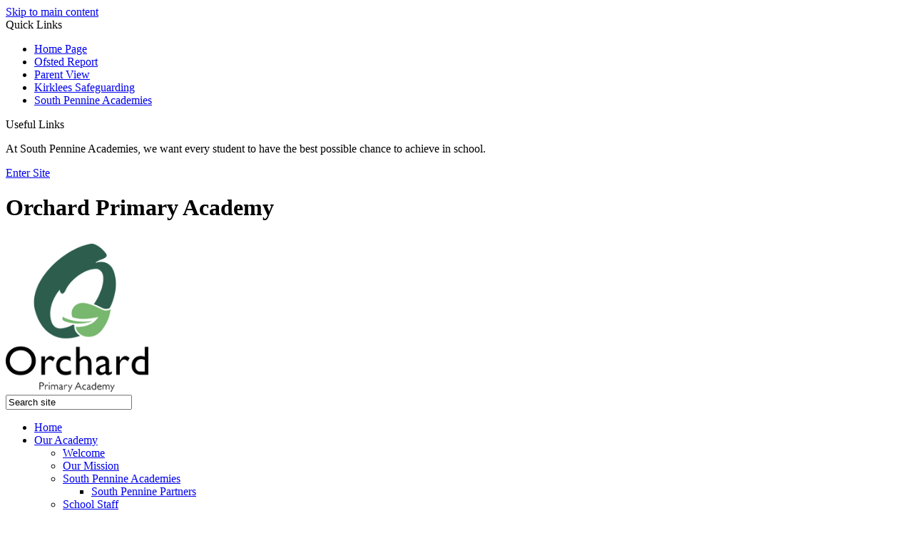

--- FILE ---
content_type: text/html
request_url: https://www.orchardprimaryacademy.org/Classes/3-Aspen/
body_size: 13452
content:
<!-- from CSV -->
<!DOCTYPE html>
<html lang="en">
<head>
	<!--pageID 32960-->
	
	<meta charset="UTF-8">
	<title>Orchard Primary Academy - 3 Aspen</title>
	
        <meta name="description" content="Welcome to the website of Orchard Primary Academy" />
        <meta name="keywords" content="Orchard Primary Academy, WF12 8QT, West Yorkshire, Chickenley Community School" />
        <meta name="author" content="Orchard Primary Academy website"/>
        
                <meta name="robots" content="INDEX, FOLLOW"/>
        
	<meta name="rating" content="General"/>
	<meta name="revisit-after" content="2 days"/>
	
            <meta property="og:site_name" content="Orchard Primary Academy" />
<meta property="og:title" content="3 Aspen" />
<meta property="og:url" content="https://www.orchardprimaryacademy.org/Classes/3-Aspen/" />
<meta property="og:type" content="website" />
<meta name="twitter:card" content="summary" />
<meta name="twitter:title" content="3 Aspen" />
<meta name="twitter:description" content="3 Aspen" />
<meta name="twitter:url" content="https://www.orchardprimaryacademy.org/Classes/3-Aspen/" />


<link rel="shortcut icon" href="/favicon.ico" />
	<link rel="icon" href="/favicon.ico" />
	
<link href="/admin/public/c_boxes_buttons.css" rel="stylesheet" type="text/css" />
<link href="/inc/c.css?v=2"  rel="stylesheet" type="text/css" media="screen" />

<!-- MOBILE / RESPONSIVE -->
	
	<meta name="viewport" content="width=device-width, initial-scale=1, maximum-scale=2">
	

<!-- Import IE8 and IE7 Stylesheets -->

<!--[if lt IE 9]>
	<script src="http://html5shiv.googlecode.com/svn/trunk/html5.js"></script>
	<link href="/inc/c_IE8.css" rel="stylesheet" type="text/css" media="screen" />
<![endif]-->
<!--[if lt IE 8]>
	<link href="/inc/c_IE7.css" rel="stylesheet" type="text/css" media="screen" />
<![endif]-->

<!--[if IE]>
 <div id="ie-warning">
		 <p>Sorry, this version of Internet Explorer <strong>may not support certain features</strong>.<br />
 <p>We recommend <a href="https://www.google.com/chrome/" target="_blank">Google Chrome</a>.</p>
 <a onclick="myFunction()">Thank you but no.</a >
 </div>

 <script>
 function myFunction() {
	 var x = document.getElementById("ie-warning");
	 if (x.style.display === "none") {
		 x.style.display = "block";
	 } else {
	 x.style.display = "none";
		 }
 }
 </script>
		<![endif]-->



<!-- Current position in navigation -->

<style type="text/css">
	.nav li a#nav1570  						{ box-shadow:inset 0 6px 0 0 #fff, inset 0 -6px 0 0 #fff; }
	#SideHeadingPages li a#subID32960		{text-decoration: none;  background-color: #07403a; color: #fff;}
	#SideHeadingPages li a#childID32960	{text-decoration: none; background-color: #07403a; color: #fff;}
	ul li.sidelist_li							{display:none;}
	ul li.PPID32960							{display:block; }
</style>

<!-- Import jQuery -->

<script type="text/javascript" src="https://ajax.googleapis.com/ajax/libs/jquery/1.8.3/jquery.min.js"></script>

<!-- If using using Google Webfonts, link to the external CSS file here -->




 <!-- BEGIN MYNEWTERM API META: PLACE THIS IN THE HEAD TAG FOR RESPONSIVE VIEW OF THE VACANCIES!!! -->
        <meta name="viewport" content="width=device-width, initial-scale=1">
    <!-- END MYNEWTERM API META -->
</head>

<body class="body_32960">



<!-- Wrapper -->

<a href="#mainholder" class="skip-link">Skip to main content</a>

<div id="wrapper">


			<!-- Quick Links Widget -->
            <div id="slideOut" class="clearfix">
				<div id="slideClick"><span>Quick Links</span></div>
				<div id="slideContent">
					<ul class="quick-links">
<li><a href="/index.asp" rel="noopener noreferrer" target="_blank">Home Page</a></li>
<li><a href="https://reports.ofsted.gov.uk/provider/21/142003" rel="noopener noreferrer" target="_blank">Ofsted Report</a></li>
<li><a href="https://parentview.ofsted.gov.uk/" rel="noopener noreferrer" target="_blank">Parent View</a></li>
<li><a href="https://www.kirkleessafeguardingchildren.co.uk/">Kirklees Safeguarding</a></li>
<li><a href="http://www.southpennineacademies.org/">South Pennine Academies</a></li>
</ul>

				</div>
				<p class="flip">Useful Links <img alt="Open/Close" role="button" src="/i/design/arrow-open-close-white.png" /></p>
			</div>
			<!-- Quick Links Widget -->
		

    <!-- Header -->
		<header>

			<div class="pennine-trust">
				<p>At South Pennine Academies, we want every student to have the best possible chance to achieve in school.</p>

				<a href="http://www.southpennineacademies.org/" target="_blank">Enter Site</a>
			</div>

	        <div class="wrapper">


	                <h1 class="hidden" title="Go to home page">Orchard Primary Academy</h1><!-- Title -->
	                <div id="logo-index"><a href="/index.asp"><img src="/i/design/orchardprimary.png" width="200px" style="margin: 10px auto 0"> </a></div><!-- Logo -->

	        </div>

					<a href="https://twitter.com/OrchardPrimaryA" class="twitter-header" target="_blank"></a>

					<form id="FS" method="post" action="/inc/Search/">
				 <input placeholder="Search site" name="S" type="search" id="search-field" onfocus="resetsearch()" value="Search site">
				 </form>
				<!-- Search Form -->

				<div class="translate">
					<div id="google_translate_element"></div>
				</div>
					<!-- Translate -->

	    </header>

        <nav id="navholder">
        <div class="wrapper">
            <ul id="dmenu" class="nav">
<li><a href="/" id="nav1346">Home</a>
</li><li><a href="/Aims-and-Ethos" id="nav1347">Our Academy</a>
<ul><li><a href="/WelcomeToOrchardPrimaryAcademy">Welcome</a>
</li><li><a href="/Aims-and-Ethos">Our Mission</a>
</li><li><a href="/South-Pennine-Academies">South Pennine Academies</a>
<ul><li><a href="/South-Pennine-Partners">South Pennine Partners</a></li>
</ul></li><li><a href="/School-Staff">School Staff</a>
</li><li><a href="/Term-Dates">Term Dates</a>
</li><li><a href="/Admissions">Admissions</a>
</li><li><a href="/Policies">Policies</a>
</li><li><a href="/Ofsted-Reports">Ofsted Reports</a>
</li><li><a href="/Results-2017">Results</a>
</li><li><a href="https://www.compare-school-performance.service.gov.uk/school/142003" target="_blank">Performance Data</a>
</li><li><a href="/Special-Educational-Needs">Special Educational Needs</a>
</li><li><a href="/Pupil-Premium-21062016112424">Pupil Premium</a>
</li><li><a href="/Sports-Premium">Sports Premium</a>
</li><li><a href="/Equality">Equality</a>
</li><li><a href="http://www.orchardprimaryacademy.org/Governors/" target="_blank">Governance</a>
<ul><li><a href="/Governors">Local Academy Board Membership</a></li>
<li><a href="/Governing-Body-Meeting-Minutes">Local Academy Board Meeting  Minutes</a></li>
<li><a href="/Moor-End-Multi-Academies-Trust-Financial-Reports">South Pennine Academies- Financial Reports</a></li>
<li><a href="/South-Pennine-Academies-15052018131743">South Pennine Academies</a></li>
<li><a href="/Trust-Governance-Model">Trust Governance Model</a></li>
</ul></li><li><a href="/Feedback-about-our-Academy">Feedback about our Academy</a>
</li><li><a href="/Contact-Us/Contact-Form">Contact Us</a>
</li><li><a href="/Disabled-Access">Disabled Access</a>
</li><li><a href="/Vacancies">Vacancies</a>
</li><li><a href="/Our-Achievements">Our Achievements</a>
</li></ul></li><li><a href="/Classes/Classes" id="nav1570">Classes</a>
<ul><li><a href="/Classes/Pre-School-15072021205905">Pre-School</a>
</li><li><a href="/Classes/Nursery-15072021210927">Nursery</a>
</li><li><a href="/Classes/Maple-15072021211204">Maple</a>
</li><li><a href="/Classes/1-Cherry-2012-22">1 Cherry</a>
</li><li><a href="/Classes/1-Ivy-15072021211737">Ivy</a>
</li><li><a href="/Classes/2-Beech-15072021212056">2 Beech</a>
</li><li><a href="/Classes/2-Willow-15072021211911">2 Willow</a>
</li><li><a href="/Classes/3-Aspen">3 Aspen</a>
</li><li><a href="/Classes/3-Holly-15072021212255">3 Holly</a>
</li><li><a href="/Classes/4-Ash-15072021212653">4 Ash</a>
</li><li><a href="/Classes/4-Pine">4 Pine</a>
</li><li><a href="/Classes/5-Chestnut-15072021213008">5 Chestnut</a>
</li><li><a href="/Classes/5-Sycamore-15072021212825">5 Sycamore</a>
</li><li><a href="/Classes/6-Elm-15072021213149">6 Elm</a>
</li><li><a href="/Classes/6-Oak-15072021213322">6 Oak</a>
</li><li><a href="/Classes/Nurture-Provision">Walnut</a>
</li></ul></li><li><a href="/Parents/General-Information" id="nav1348">Parents</a>
<ul><li><a href="/Parents/Our-Support-for-Parents">Our Support for Parents/Carers</a>
<ul><li><a href="/Understanding-and-Managing-my-Child-s-behaviour">Understanding and Managing my Child's Behaviour</a></li>
<li><a href="/Coping-with-Tantrums">Coping with Tantrums</a></li>
<li><a href="/Potty-Training">Potty Training</a></li>
<li><a href="/Supporting-Children-s-speech-and-Language">Supporting Children's Speech and Language</a></li>
<li><a href="/Toddler-Talk">Toddler Talk</a></li>
<li><a href="/Mental-health-and-Parenting">Mental Health and Parenting</a></li>
<li><a href="/Dealing-with-divorce-or-separation">Dealing with Divorce or Separation</a></li>
<li><a href="/Domestic-Violence-Support">Domestic Violence Support</a></li>
<li><a href="/Drug-and-Alcohol-Support">Drug and Alcohol Support</a></li>
<li><a href="/Debt-and-Money-Advice">Debt and Money Advice</a></li>
<li><a href="/Food-Banks">Food Banks</a></li>
<li><a href="/Gambling-Support">Gambling Support</a></li>
<li><a href="/Talking-to-Children-about-Racism">Talking to Children about Racism</a></li>
<li><a href="/Black-Lives-Matter-Parent-Guide">Black Lives Matter Parent Guide</a></li>
<li><a href="/Support-for-School-refusals">Support for School Refusers</a></li>
<li><a href="/The-PANTS-Rule">The PANTS Rule</a></li>
<li><a href="/Parents/Support-for-Children-with-SEND">Support for children with SEND</a></li>
</ul></li><li><a href="/Parents/General-Information">General Information</a>
</li><li><a href="/Attendance">Attendance</a>
</li><li><a href="/Parents/Uniform">Uniform</a>
</li><li><a href="/Parents/School-Meals">School Meals</a>
</li><li><a href="/Parents/Letters-to-Parents">Arbor</a>
</li><li><a href="/Parents/Homework-Timetable">Home Learning</a>
</li><li><a href="/Contact-Us/Frequently-Asked-Questions">Frequently Asked Questions</a>
</li><li><a href="/Useful-Links">Useful Links</a>
</li><li><a href="/Parents/Adverse-Weather">Adverse Weather</a>
</li></ul></li><li><a href="/Calendar" id="nav1353">News</a>
<ul><li><a href="/News/Galleries">Galleries</a>
</li><li><a href="/Calendar">Calendar</a>
</li><li><a href="http://www.orchardprimaryacademy.org/News/Twitter/" target="_blank">Social Media</a>
<ul><li><a href="/News/Twitter">Twitter</a></li>
<li><a href="/Facebook">Facebook</a></li>
</ul></li></ul></li><li><a href="/Safe-Healthy-Happy" id="nav1349">Safeguarding</a>
<ul><li><a href="/Our-DSL">Our Safeguarding Team</a>
</li><li><a href="/Safeguarding-at-Orchard">Safeguarding at Orchard</a>
</li><li><a href="/Safeguarding-in-the-Curriculum">Safeguarding in the Curriculum</a>
</li><li><a href="/E-safety">Online Safety</a>
</li><li><a href="/Mental-Health-and-Well-Being">Mental Health and Well-Being</a>
</li><li><a href="/Information-Websites">Information Websites</a>
</li><li><a href="/PREVENT">PREVENT</a>
</li></ul></li><li><a href="/Curriculum-Overview" id="nav1500">Curriculum</a>
<ul><li><a href="/Curriculum">Our Curriculum Rationale and Aims</a>
</li><li><a href="/Curriculum-Overviews">Curriculum Overview</a>
</li><li><a href="/Early-Years">Early Years</a>
</li><li><a href="/English">English</a>
<ul><li><a href="/Phonics">Phonics</a></li>
<li><a href="/Reading-at-Orchard">Reading</a></li>
<li><a href="/Writing">Writing</a></li>
</ul></li><li><a href="/Mathematics">Mathematics</a>
</li><li><a href="/Science">Science</a>
</li><li><a href="/History">History</a>
</li><li><a href="/Geography">Geography</a>
</li><li><a href="/Physical-Education">Physical Education</a>
</li><li><a href="/Art-and-Design">Art and Design</a>
</li><li><a href="/Design-and-Technology">Design and Technology</a>
</li><li><a href="/Computing">Computing</a>
</li><li><a href="/PSHE">PSHE</a>
</li><li><a href="/Relationships-Sex-and-Health-Education">Relationships, Sex and Health Education</a>
</li><li><a href="/Religious-Education">Religious Education</a>
</li><li><a href="/MFL">MFL</a>
</li><li><a href="/Music">Music</a>
</li><li><a href="/SMSC">SMSC</a>
</li><li><a href="/British-Values">British Values</a>
</li><li><a href="/Assembly-Calendar">Assembly Calendar</a>
</li><li><a href="/Extra-Curricular">After School Clubs</a>
</li><li><a href="/Curriculum/Experiences-Overview">Experiences Overview</a>
</li><li><a href="/Curriculum/Personal-Development">Personal Development</a>
</li></ul></li><li><a href="/Wider-Curriculum" id="nav1640">Wider Curriculum</a>
<ul><li><a href="/Breakfast-Club">Breakfast Club</a>
</li><li><a href="/Active-Breaks">Physical Active Learning</a>
</li><li><a href="/Home-Learning">Home Learning</a>
</li><li><a href="/Life-Skills">Life Skills</a>
</li><li><a href="/Citizenship">Cultural Development</a>
</li><li><a href="/visits">Visits</a>
</li><li><a href="/Visitors-into-School">Visitors into School</a>
</li><li><a href="/Sport-Events">Sport Events</a>
</li><li><a href="/News/Student-Leadership">School Ambassadors</a>
</li><li><a href="/Wider-Curriculum">Enrichment</a>
</li><li><a href="/Picture-News">Picture News</a>
</li><li><a href="/Science-Day">Science Day</a>
</li><li><a href="/Sports-Leaders">Sports Leaders</a>
</li></ul></li></ul>
        </div>
    </nav>
    <!-- NavHolder -->



	<!-- Main Holder -->

	<div id="mainholder">

	<div class="ColumnRight">
<nav id="SideHeadingPages" class="SideHeading"><h2>Classes</h2>
<ul class="SideList"><li><a href="/Classes/Pre-School-15072021205905" id="subID32951">Pre-School</a></li>
<li><a href="/Classes/Nursery-15072021210927" id="subID32952">Nursery</a></li>
<li><a href="/Classes/Maple-15072021211204" id="subID32953">Maple</a></li>
<li><a href="/Classes/1-Cherry-2012-22" id="subID32955">1 Cherry</a></li>
<li><a href="/Classes/1-Ivy-15072021211737" id="subID32956">Ivy</a></li>
<li><a href="/Classes/2-Beech-15072021212056" id="subID32958">2 Beech</a></li>
<li><a href="/Classes/2-Willow-15072021211911" id="subID32957">2 Willow</a></li>
<li><a href="/Classes/3-Aspen" id="subID32960">3 Aspen</a></li>
<li><a href="/Classes/3-Holly-15072021212255" id="subID32959">3 Holly</a></li>
<li><a href="/Classes/4-Ash-15072021212653" id="subID32962">4 Ash</a></li>
<li><a href="/Classes/4-Pine" id="subID32961">4 Pine</a></li>
<li><a href="/Classes/5-Chestnut-15072021213008" id="subID32964">5 Chestnut</a></li>
<li><a href="/Classes/5-Sycamore-15072021212825" id="subID32963">5 Sycamore</a></li>
<li><a href="/Classes/6-Elm-15072021213149" id="subID32965">6 Elm</a></li>
<li><a href="/Classes/6-Oak-15072021213322" id="subID32966">6 Oak</a></li>
<li><a href="/Classes/Nurture-Provision" id="subID37851">Walnut</a></li>

</ul></nav>
</div>
<div class="Content2Column">
<div style="text-align: center;" class="editable">
<h1 style="text-align: center;" class="HTXT"><img src="/i/photos/pasted/screenshot-2025-9-3-20-9-42.png" width="411" height="154" alt="" /></h1>
<p><img src="/i/photos/pasted/screenshot-2025-9-3-20-12-8.png" width="153" height="199" alt="" /></p>
<h3 style="text-align: center;"><strong>Welcome to&nbsp;Aspen Class!</strong></h3>
<p style="text-align: center;">&nbsp;Hi everyone! Welcome to the class page for 3 Aspen.&nbsp;</p>
<p style="text-align: center;">Here you will find all the information you may need and an insight into all the exciting things we will be learning about!</p>
<p style="text-align: center;">In 3 Aspen we are Ready, Respectful and Safe.</p>
<p style="text-align: center;"><img src="/i/photos/pasted/screenshot-2025-9-3-20-23-10.png" width="607" height="239" alt="" /></p>
<h3 style="text-align: center;"><strong>Staff</strong></h3>
<p style="text-align: center;">&nbsp;In 3 Aspen we&nbsp;are taught by Miss Cooling and Miss Saloo.&nbsp;</p>
<p style="text-align: center;">&nbsp;</p>
<p style="text-align: center;">Miss Minghella teaches us on a Thursday afternoon.&nbsp;</p>
<h3 style="text-align: center;"><strong>Important Information</strong></h3>
<p style="text-align: center;">&nbsp;Here is our class timetable.</p>
<p style="text-align: center;"><img src="/i/photos/pasted/screenshot-2025-9-3-19-29-38.png" alt="" /></p>
<p style="text-align: center;">&nbsp;&nbsp;We have two P.E. lessons a week.&nbsp; These will be on <strong>Mondays</strong> and <strong>Tuesdays</strong>.&nbsp; We will also complete an active break non-P.E. days.&nbsp;</p>
<p style="text-align: center;">On P.E. days we will need to come to school in our P.E. kits and we stay in them for the day.&nbsp;</p>
<p style="text-align: center;">P.E. kits are as follows:</p>
<ul>
<li style="text-align: left;">Plain black shorts or tracksuit pants and a plain white t-shirt with a black jacket or hoodie or;</li>
<li style="text-align: left;">The official P.E. kit from Kitworld</li>
<li style="text-align: left;">Black or white trainers</li>
</ul>
<p style="text-align: center;"><img src="/i/3_aspen/PE_Kit.png" width="218" height="109" alt="" /></p>
<p style="text-align: center;"><span>It is important to keep hydrated throughout the school day so we have a water bottle in the classroom with our names on.&nbsp; We have water fountains in school to refill these when needed.</span></p>
<p style="text-align: center;"><span><img src="/i/3_aspen/istockphoto-540753652-612x612.jpg" width="133" height="165" alt="" /></span></p>
<p style="text-align: center;">&nbsp;</p>
<p style="text-align: center;"><span>In 3 Aspen, we LOVE to read! We will be able to take our library books home with us every night and we will change these during our library slot every other Monday starting from Monday 15th September.&nbsp;&nbsp;Children should aim to read at home at least 3 times a week.</span></p>
<p style="text-align: center;">A school, we use Boomreader, an online reading log where children can record the books they read. Each child has their own login, which they can use both at school and at home to keep track of their reading.</p>
<p style="text-align: center;">&nbsp;<img src="https://www.emmergreenprimary.com/wp-content/uploads/2024/02/boomreader-primary-logo.png" width="334" height="124" alt="Reading at Home (Boom Reader) &ndash; Emmer Green Primary School" /></p>
</div>
<div class="editable">
<h3 style="text-align: center;"><strong>This year we will be learning...</strong>&nbsp;</h3>
<div style="text-align: center;" class="editable">
<h3 data-start="281" data-end="294">History</h3>
<ul data-start="295" data-end="1084">
<li data-start="295" data-end="574">
<p data-start="297" data-end="574"><strong data-start="297" data-end="334">Autumn Term &ndash; Prehistoric Britain</strong><br data-start="334" data-end="337" />We&nbsp;will travel back in time to discover life in the <strong data-start="397" data-end="436">Stone Age, Bronze Age, and Iron Age</strong>.&nbsp;We&nbsp;will explore how people lived, hunted, built homes, and created tools, as well as how society began to change over these periods.</p>
<img src="/i/photos/pasted/screenshot-2025-9-3-19-44-44.png" width="248" height="179" alt="" /></li>
</ul>
<p>&nbsp;</p>
<ul data-start="295" data-end="1084">
<li data-start="576" data-end="831">
<p data-start="578" data-end="831"><strong data-start="578" data-end="606">Spring Term &ndash; The Romans</strong><br data-start="606" data-end="609" /> The focus shifts to the <strong data-start="635" data-end="645">Romans</strong>, looking at how the Roman Empire grew, their way of life, and the impact they had on Britain.&nbsp;We will learn about Roman soldiers, roads, and how Roman culture shaped life today.</p>
<img src="/i/photos/pasted/screenshot-2025-9-3-19-45-46.png" width="304" height="150" alt="" /></li>
</ul>
<p>&nbsp;</p>
<ul data-start="295" data-end="1084">
<li data-start="833" data-end="1084">
<p data-start="835" data-end="1084"><strong data-start="835" data-end="864">Summer Term &ndash; The Vikings</strong><br data-start="864" data-end="867" /> To end the year,&nbsp;we will study the <strong data-start="910" data-end="921">Vikings</strong>, investigating who they were, how they travelled, and what life was like in Viking Britain. We&nbsp;will also look at Viking beliefs, daily life, and their legacy.</p>
</li>
<li data-start="833" data-end="1084"><img src="/i/photos/pasted/screenshot-2025-9-3-19-46-33.png" width="216" height="195" alt="" /></li>
</ul>
<p>&nbsp;</p>
<h3 data-start="1086" data-end="1101">Geography</h3>
<ul data-start="1102" data-end="1905">
<li data-start="1102" data-end="1344">
<p data-start="1104" data-end="1344"><strong data-start="1104" data-end="1131">Autumn Term &ndash; Our World</strong><br data-start="1131" data-end="1134" />We&nbsp;will build our knowledge of the world by exploring the seven continents and five oceans.&nbsp;We will learn how to identify these on maps and globes while developing a sense of global awareness.</p>
<img src="/i/photos/pasted/screenshot-2025-9-3-19-48-21.png" width="281" height="143" alt="" /></li>
</ul>
<p>&nbsp;</p>
<ul data-start="1102" data-end="1905">
<li data-start="1346" data-end="1643">
<p data-start="1348" data-end="1643"><strong data-start="1348" data-end="1372">Spring Term &ndash; Europe</strong><br data-start="1372" data-end="1375" /> In this term, the focus will be on Europe, using maps to locate countries and studying their environmental regions, key physical and human characteristics, and major cities.&nbsp;We will learn to compare different places and understand what makes them unique.</p>
<img src="/i/photos/pasted/screenshot-2025-9-3-19-49-27.png" width="227" height="184" alt="" /></li>
</ul>
<p>&nbsp;</p>
<ul data-start="1102" data-end="1905">
<li data-start="1645" data-end="1905">
<p data-start="1647" data-end="1905"><strong data-start="1647" data-end="1669">Summer Term &ndash; York</strong><br data-start="1669" data-end="1672" /> Finally,&nbsp;we will learn more about the city of York, exploring its geography, landmarks, and significance within the UK. This local study will help us connect our classroom learning to the real world around us.</p>
<img src="/i/photos/pasted/screenshot-2025-9-3-19-50-25.png" width="188" height="205" alt="" /></li>
</ul>
<h3 data-start="63" data-end="82">Science</h3>
<p data-start="84" data-end="652">This year in Science, we will explore a range of exciting topics. In the autumn term, we will learn about rocks and animals including humans, investigating different types of rocks and soils, as well as how our bodies work. In the spring term, we will study plants and light, looking at how plants grow and what they need to survive, as well as how light helps us to see. In the summer term, we will continue our work on light and also learn about forces and magnets, discovering how things move and how magnets attract and repel.</p>
<p data-start="84" data-end="652"><img src="/i/photos/pasted/screenshot-2025-9-3-20-1-30.png" width="412" height="129" alt="" /></p>
<h3 style="text-align: center;">&nbsp;Maths</h3>
<p data-start="140" data-end="277">In Year 3, we build on what we learned in Key Stage 1 and develop a stronger understanding of number, calculation, and problem solving.</p>
<h3 data-start="279" data-end="304">What we will learn:</h3>
<ul data-start="305" data-end="1095">
<li data-start="305" data-end="442">
<p data-start="307" data-end="442"><strong data-start="307" data-end="333">Number and Place Value</strong> &ndash; we will learn about numbers up to 1,000, compare and order them, and understand the value of each digit.</p>
</li>
<li data-start="443" data-end="563">
<p data-start="445" data-end="563"><strong data-start="445" data-end="473">Addition and Subtraction</strong> &ndash; we will use written methods and mental strategies to add and subtract larger numbers.</p>
</li>
<li data-start="564" data-end="693">
<p data-start="566" data-end="693"><strong data-start="566" data-end="597">Multiplication and Division</strong> &ndash; we will learn and practise our times tables&nbsp;and use them to solve problems.</p>
</li>
<li data-start="694" data-end="783">
<p data-start="696" data-end="783"><strong data-start="696" data-end="709">Fractions</strong> &ndash; we will recognise, compare, and find fractions of shapes and numbers.</p>
</li>
<li data-start="784" data-end="907">
<p data-start="786" data-end="907"><strong data-start="786" data-end="801">Measurement</strong> &ndash; we will tell the time to the nearest minute, measure length, mass, and capacity, and work with money.</p>
</li>
<li data-start="908" data-end="1002">
<p data-start="910" data-end="1002"><strong data-start="910" data-end="922">Geometry</strong> &ndash; we will identify 2D and 3D shapes, and explore angles, lines, and symmetry.</p>
</li>
<li data-start="1003" data-end="1095">
<p data-start="1005" data-end="1095"><strong data-start="1005" data-end="1019">Statistics</strong> &ndash; we will read and present data using bar charts, pictograms, and tables.</p>
</li>
</ul>
<h3 data-start="1097" data-end="1121">How we will learn:</h3>
<p>&nbsp;&nbsp;<span>We will&nbsp; be continuing to learn and practise our Times Tables using a Rekenrek and Times Table Rockstars! In Year 3, we build on our Year 2 times tables knowledge of 2s, 5s and 10s by learning the 3s, 4s and 8s times tables.&nbsp;</span></p>
<p><span>Log on to TTRockstars here:&nbsp;<a href="https://play.ttrockstars.com/auth/school/student">Times Tables Rock Stars: Play</a>&nbsp;</span></p>
<p>&nbsp;</p>
<p><span><img src="/i/photos/pasted/screenshot-2025-9-3-20-3-29.png" width="271" height="171" alt="" style="display: block; margin-left: auto; margin-right: auto;" />&nbsp; &nbsp; &nbsp; &nbsp; &nbsp; &nbsp; &nbsp; &nbsp;<img src="/i/3_aspen/TTRS-New-Logo-2.png" width="205" height="147" alt="" style="display: block; margin-left: auto; margin-right: auto;" /></span></p>
<p style="text-align: center;">&nbsp;</p>
<p style="text-align: center;">&nbsp;</p>
</div>
<h3 style="text-align: center;"><strong>&nbsp;</strong><strong>Links to try at home</strong></h3>
<p style="text-align: center;"><a href="https://play.ttrockstars.com/auth/school/student"><img src="/i/3_aspen/TTRS-New-Logo-2.png" width="215" height="154" alt="" /></a>&nbsp; &nbsp; &nbsp; &nbsp; &nbsp; &nbsp;&nbsp;<a href="https://home.oxfordowl.co.uk/"><img src="/i/3_aspen/main-oxford-owl.jpg" width="227" height="145" alt="" /></a></p>
<p style="text-align: center;"><a href="https://www.purplemash.com/login/"><img src="/i/3_aspen/Purple_Mash.jpg" width="157" height="157" alt="" /></a>&nbsp; &nbsp; &nbsp; &nbsp; <a href="https://numbots.com/"><img src="/i/3_aspen/Number_bots.png" width="133" height="177" alt="" /></a>&nbsp;&nbsp; &nbsp; &nbsp; &nbsp;&nbsp;<a href="https://www.topmarks.co.uk/Search.aspx?Subject=16"><img src="/i/3_aspen/R__1_.png" width="165" height="165" alt="" /></a></p>
<h3 style="text-align: center;"><strong>Twitter Feed</strong></h3>
<p style="text-align: center;"><strong><a class="twitter-timeline" href="https://twitter.com/AspenOrchardpa?ref_src=twsrc%5Etfw">Tweets by AspenOrchardpa</a> </strong></p>
<script async src="https://platform.twitter.com/widgets.js" type="text/javascript" data-greenhouse="y"></script>
<p>&nbsp;</p>
</div>
</div>


	</div>

</div>



<footer>
    <div class="wrapper">

			<h2>Contact Us</h2>

			<p class="address">
				<img src="/i/design/location-ic.png">
				Princess Road, Chickenley, Dewsbury<br />
				West Yorkshire, WF12 8QT
			</p>

			<p class="telephone">
				<img src="/i/design/telephone-ic.png">
				01924 469 578</p>

			<a href="mailto:office@orchard.spacademies.org" class="email-footer"><img src="/i/design/mail-ic.png">office@orchard.spacademies.org</a>

				<p class="copyright"> &copy; 2026 Orchard Primary Academy | <a href="/legal">Legal Information</a></p>

				<p id="credit">Academy Website Design by <a href="https://www.greenhouseschoolwebsites.co.uk" target="_blank">Greenhouse School Websites</a></p>


    </div>
</footer>

<div class="sub-footer">
<div class="wrapper">

<p class="south-pennine">
	A Member of <a href="http://www.southpennineacademies.org/" target="_blank">South Pennine Academies</a> - Pennine House, 87 Dryclough Road, Crosland Moor, Huddersfield, HD4 5JA
</p>

</div>
</div>

<script type="text/javascript" src="//translate.google.com/translate_a/element.js?cb=googleTranslateElementInit"></script>
<script type="text/javascript">
    function googleTranslateElementInit() {
      new google.translate.TranslateElement({pageLanguage: 'en'}, 'google_translate_element');
    }
</script>

<script type="text/javascript" src="/inc/js/scripts.min.js"></script>
<script type="text/javascript">


	// Mobile Navigation
	$(document).ready(function () {
	$('nav#navholder .wrapper').meanmenu({
	  meanMenuContainer: '#wrapper', // Choose where meanmenu will be placed within the HTML
	  meanScreenWidth: "990", // set the screen width you want meanmenu to kick in at
	  meanRevealPosition: "center", // left right or center positions
	  meanRevealPositionDistance: "", // Tweak the position of the menu from the left / right
	  meanShowChildren: true, // true to show children in the menu, false to hide them
	  meanExpandableChildren: true, // true to allow expand/collapse children
	  meanRemoveAttrs: true, // true to remove classes and IDs, false to keep them
	  meanDisplay: "block", // override display method for table cell based layouts e.g. table-cell
	  removeElements: "" // set to hide page elements
	});
	});

 	 // Backstretch
  	$.backstretch([
      	  	"/i/photos/Gallery/home/Jpeg_1.jpg" , 
  	  	"/i/photos/Gallery/home/JPEG_10.jpg" , 
  	  	"/i/photos/Gallery/home/JPEG_2.jpg" , 
  	  	"/i/photos/Gallery/home/JPEG_4.jpg" , 
  	  	"/i/photos/Gallery/home/JPEG_5.jpg" , 
  	  	"/i/photos/Gallery/home/JPEG_6.jpg" , 
  	  	"/i/photos/Gallery/home/JPEG_7.jpg" , 
  	  	"/i/photos/Gallery/home/JPEG_9.jpg" , 

  	], {duration: 6000, fade: 750}
  	);

    

		// notice
		$(".pennine-trust").click(function(){
			$(".pennine-trust").toggleClass("pennine-trust-extended", 100);
});



	// Reset site search form on focus
	function resetsearch () { $("#search-field").val(""); }

	$(document).ready(function() {

	// Check to see if there's anything in sidebar
	var cl = $('.ColumnLeft nav').length;
	var cr = $('.ColumnRight nav').length;

	// If sidebars are empty, change Content2Column to Content1Column
	if (cl == 0 && cr == 0) {
	  // $('.Content2Column').attr('class','Content1Column');
	  // $('.ColumnLeft, .ColumnRight').hide();
	}

	// Add parent class to 2nd level links with children
	$("#dmenu li li a").each(function() {
	  if ($(this).next().length > 0) {
	  	$(this).addClass("parent");
	  };
	});

	// Add doubleTapToGo to navigation links
	$("#dmenu li:has(ul)").doubleTapToGo(); /* touch device menus */

  	});

  	//RESPONSIVE CODE
 	 function checkWidth() {
	var windowSize = $(window).width();
	if (windowSize < 770) {
	  // If mobile: Insert sidebar after Content2Column
	  $(".ColumnLeft").insertAfter(".Content2Column");
	  $(".ColumnRight").insertAfter(".Content2Column");
	}
	else {
	  // Otherwise reposition sidebar before Content2Column
	  $(".ColumnLeft").insertBefore(".Content2Column");
	  $(".ColumnRight").insertBefore(".Content2Column");
	}
  }
  checkWidth();
  $(window).bind('resize orientationchange', function() {
    checkWidth();
  });

  

</script>


<!-- reload on orientation or size change -->
<script type="text/javascript">
    window.onorientationchange = function() { 
        var orientation = window.orientation; 
            switch(orientation) { 
                case 0:
                case 90:
                // case -90: window.location.reload(); 
                break; } 
    };
</script><!--end orientation code-->

<script>
          var mntApiScript = document.createElement("script");
          mntApiScript.type = "text/javascript";
          mntApiScript.src = "https://api.mynewterm.com/assets/v1/dist/js/school_vacancies.js?v=" + (new Date().getTime());
          document.body.appendChild(mntApiScript);

          window.onload = function () {
            mntSchoolVacancies('B8B2DF8D-7775-48CA-B8DF-68E58A97DA7B', 1);
          };
     </script>
     <!-- END MYNEWTERM API SCRIPT -->
     






<script type="text/javascript" charset="UTF-8" src="/admin/public/cookies.js"></script>


<!-- hide sidebars if empty -->
<script type="text/javascript">
	var cleft = $.trim($('.ColumnLeft').text()).length;
	var cright = $.trim($('.ColumnRight').text()).length;
	// If sidebars are empty, change Content2Column to Content1Column
	if (cleft < 4 && cright < 4) {
	  $('.Content2Column').attr('class','Content1Column');
	  $('.ColumnLeft, .ColumnRight').hide();	}
	if (cleft > 4 && cright < 4) {
	  $('.Content3Column').attr('class','Content2Column');
	  $('.ColumnRight').hide();	}
	if (cleft < 4 && cright > 4) {
	  $('.Content3Column').attr('class','Content2Column');
	  $('.ColumnLeft').hide();	}
</script>
<!--end sidebar hide -->



<script type="text/javascript">	
	//// add tableborder class on small displays
	if ($(window).width() < 960) {
		$('table').each(function() {
			if ($(this).prop('scrollWidth') > $(this).width() ) {
				$(this).wrap("<div class='js-scrollable'></div>");
				if (!$(this).attr('class') || !$(this).attr('class').length) $(this).addClass('tableborder')
				new ScrollHint('.js-scrollable');
				}						
			})
	}
	
	if ($(window).width() < 500) {
		var MobileImage = $('#mainholder img');
			MobileImage.each(function () {
				var that = $(this);
				if (that.width() > 200) {
					that.addClass('imagefullwidth');
				}
			})
	}
	
	$( window ).resize(function() {
			$('table').each(function() {
					if (!$(this).attr('class') || !$(this).attr('class').length) $(this).addClass('tableborder')
				})
	});
	//$('table').click(function () {
		//$(".scroll-hint-icon'").hide();
		//});

	// block search from submitting if empty		
	document.getElementById("FS").onsubmit = function () {
		if (!document.getElementById("search-field").value) {
			 document.getElementById("search-field").placeholder='Enter search text';
			return false;
		}
	else {
		document.getElementById("search-submit").disabled = true;
				return true;
		}
	}

// add alt tags to .backstretch images
document.addEventListener('DOMContentLoaded', function () {
function addAltTags() {
const altImages = document.querySelectorAll('.backstretch img');
altImages.forEach(function (img) {if (!img.hasAttribute('alt') || img.getAttribute('alt').trim() === '') {img.setAttribute('alt', 'A photo from Orchard Primary Academy');}});}
addAltTags();
const altObserver = new MutationObserver(addAltTags);
altObserver.observe(document.querySelector('.backstretch'), {childList: true,subtree: true});
});
</script> 


<!-- inline modal code -->
	<link rel="stylesheet" href="/admin/inc/FrontEndFiles/modal/gswMultiModal.css">
	<script src="/admin/inc/FrontEndFiles/modal/gswMultiModal.js"></script>
<!-- end modal code -->


<!-- Stats -->

<!-- Global site tag (gtag.js) - Google Analytics -->
<script async src="https://www.googletagmanager.com/gtag/js?id=UA-116847598-1"></script>
<script>
  window.dataLayer = window.dataLayer || [];
  function gtag(){dataLayer.push(arguments);}
  gtag('js', new Date());

  gtag('config', 'UA-116847598-1');
</script>


<!-- Global site tag (gtag.js) - Google Analytics (info2)-->
<script async src="https://www.googletagmanager.com/gtag/js?id=G-ZKFGWSJ8TH"></script>
<script>
  window.dataLayer = window.dataLayer || [];
  function gtag(){dataLayer.push(arguments);}
  gtag('js', new Date());

  gtag('config', 'G-ZKFGWSJ8TH');
</script>



</body>
</html>

